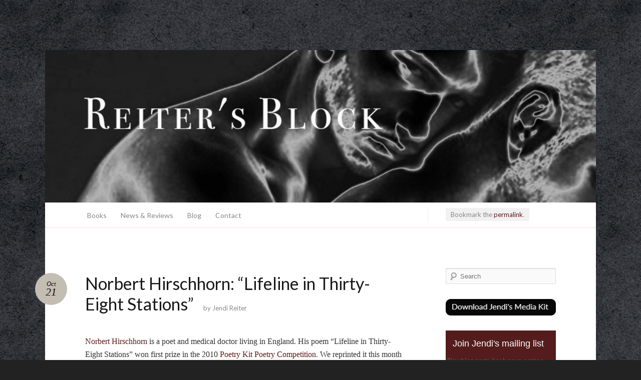

--- FILE ---
content_type: text/html; charset=UTF-8
request_url: https://www.jendireiter.com/2010/10/21/norbert-hirschhorn-lifeline-in-thirty-eight-stations/
body_size: 18462
content:
<!DOCTYPE html>
<!--[if IE 7]>
<html id="ie7" lang="en-US">
<![endif]-->
<!--[if IE 8]>
<html id="ie8" lang="en-US">
<![endif]-->
<!--[if !(IE 7) & !(IE 8)]><!-->
<html lang="en-US">
<!--<![endif]-->
<head>
<!-- Google Tag Manager -->
<script>(function(w,d,s,l,i){w[l]=w[l]||[];w[l].push({'gtm.start':
new Date().getTime(),event:'gtm.js'});var f=d.getElementsByTagName(s)[0],
j=d.createElement(s),dl=l!='dataLayer'?'&l='+l:'';j.async=true;j.src=
'https://www.googletagmanager.com/gtm.js?id='+i+dl;f.parentNode.insertBefore(j,f);
})(window,document,'script','dataLayer','GTM-M6J4X3BT');</script>
<!-- End Google Tag Manager -->
<meta charset="UTF-8" />
<meta name="viewport" content="width=device-width" />
<title>Norbert Hirschhorn: &quot;Lifeline in Thirty-Eight Stations&quot; - Reiter&#039;s Block</title>

<link rel="profile" href="http://gmpg.org/xfn/11" />
<link rel="pingback" href="https://www.jendireiter.com/xmlrpc.php" />
<!--[if lt IE 9]>
<script src="https://www.jendireiter.com/wp-content/themes/child-theme-quintus/js/html5.js" type="text/javascript"></script>
<![endif]-->

<meta name='robots' content='index, follow, max-image-preview:large, max-snippet:-1, max-video-preview:-1' />

            <script data-no-defer="1" data-ezscrex="false" data-cfasync="false" data-pagespeed-no-defer data-cookieconsent="ignore">
                var ctPublicFunctions = {"_ajax_nonce":"e3b1a6e1e7","_rest_nonce":"3281f503c5","_ajax_url":"\/wp-admin\/admin-ajax.php","_rest_url":"https:\/\/www.jendireiter.com\/wp-json\/","data__cookies_type":"none","data__ajax_type":"rest","data__bot_detector_enabled":"1","data__frontend_data_log_enabled":1,"cookiePrefix":"","wprocket_detected":false,"host_url":"www.jendireiter.com","text__ee_click_to_select":"Click to select the whole data","text__ee_original_email":"The complete one is","text__ee_got_it":"Got it","text__ee_blocked":"Blocked","text__ee_cannot_connect":"Cannot connect","text__ee_cannot_decode":"Can not decode email. Unknown reason","text__ee_email_decoder":"CleanTalk email decoder","text__ee_wait_for_decoding":"The magic is on the way!","text__ee_decoding_process":"Please wait a few seconds while we decode the contact data."}
            </script>
        
            <script data-no-defer="1" data-ezscrex="false" data-cfasync="false" data-pagespeed-no-defer data-cookieconsent="ignore">
                var ctPublic = {"_ajax_nonce":"e3b1a6e1e7","settings__forms__check_internal":"0","settings__forms__check_external":"0","settings__forms__force_protection":0,"settings__forms__search_test":"1","settings__forms__wc_add_to_cart":"0","settings__data__bot_detector_enabled":"1","settings__sfw__anti_crawler":0,"blog_home":"https:\/\/www.jendireiter.com\/","pixel__setting":"3","pixel__enabled":false,"pixel__url":null,"data__email_check_before_post":"1","data__email_check_exist_post":"1","data__cookies_type":"none","data__key_is_ok":true,"data__visible_fields_required":true,"wl_brandname":"Anti-Spam by CleanTalk","wl_brandname_short":"CleanTalk","ct_checkjs_key":1915908109,"emailEncoderPassKey":"9cb8389a063fc7b8768c23da46b6077a","bot_detector_forms_excluded":"W10=","advancedCacheExists":false,"varnishCacheExists":false,"wc_ajax_add_to_cart":false}
            </script>
        
	<!-- This site is optimized with the Yoast SEO plugin v26.7 - https://yoast.com/wordpress/plugins/seo/ -->
	<link rel="canonical" href="https://www.jendireiter.com/2010/10/21/norbert-hirschhorn-lifeline-in-thirty-eight-stations/" />
	<meta property="og:locale" content="en_US" />
	<meta property="og:type" content="article" />
	<meta property="og:title" content="Norbert Hirschhorn: &quot;Lifeline in Thirty-Eight Stations&quot; - Reiter&#039;s Block" />
	<meta property="og:description" content="Norbert Hirschhorn is a poet and medical doctor living in England. His poem &#8220;Lifeline in Thirty-Eight Stations&#8221; won first prize in the 2010 Poetry Kit Poetry Competition. We reprinted it this month in the Winning Writers newsletter and I enjoyed it so much that I wanted to share it here on the blog, with his [&hellip;]" />
	<meta property="og:url" content="https://www.jendireiter.com/2010/10/21/norbert-hirschhorn-lifeline-in-thirty-eight-stations/" />
	<meta property="og:site_name" content="Reiter&#039;s Block" />
	<meta property="article:published_time" content="2010-10-21T16:29:00+00:00" />
	<meta property="article:modified_time" content="2014-07-01T18:55:02+00:00" />
	<meta name="author" content="Jendi Reiter" />
	<meta name="twitter:label1" content="Written by" />
	<meta name="twitter:data1" content="Jendi Reiter" />
	<meta name="twitter:label2" content="Est. reading time" />
	<meta name="twitter:data2" content="6 minutes" />
	<script type="application/ld+json" class="yoast-schema-graph">{"@context":"https://schema.org","@graph":[{"@type":"Article","@id":"https://www.jendireiter.com/2010/10/21/norbert-hirschhorn-lifeline-in-thirty-eight-stations/#article","isPartOf":{"@id":"https://www.jendireiter.com/2010/10/21/norbert-hirschhorn-lifeline-in-thirty-eight-stations/"},"author":{"name":"Jendi Reiter","@id":"https://www.jendireiter.com/#/schema/person/84fd691cd8f454fcde4711789418f2ee"},"headline":"Norbert Hirschhorn: &#8220;Lifeline in Thirty-Eight Stations&#8221;","datePublished":"2010-10-21T16:29:00+00:00","dateModified":"2014-07-01T18:55:02+00:00","mainEntityOfPage":{"@id":"https://www.jendireiter.com/2010/10/21/norbert-hirschhorn-lifeline-in-thirty-eight-stations/"},"wordCount":1170,"commentCount":2,"articleSection":["Great Poems Online"],"inLanguage":"en-US","potentialAction":[{"@type":"CommentAction","name":"Comment","target":["https://www.jendireiter.com/2010/10/21/norbert-hirschhorn-lifeline-in-thirty-eight-stations/#respond"]}]},{"@type":"WebPage","@id":"https://www.jendireiter.com/2010/10/21/norbert-hirschhorn-lifeline-in-thirty-eight-stations/","url":"https://www.jendireiter.com/2010/10/21/norbert-hirschhorn-lifeline-in-thirty-eight-stations/","name":"Norbert Hirschhorn: \"Lifeline in Thirty-Eight Stations\" - Reiter&#039;s Block","isPartOf":{"@id":"https://www.jendireiter.com/#website"},"datePublished":"2010-10-21T16:29:00+00:00","dateModified":"2014-07-01T18:55:02+00:00","author":{"@id":"https://www.jendireiter.com/#/schema/person/84fd691cd8f454fcde4711789418f2ee"},"breadcrumb":{"@id":"https://www.jendireiter.com/2010/10/21/norbert-hirschhorn-lifeline-in-thirty-eight-stations/#breadcrumb"},"inLanguage":"en-US","potentialAction":[{"@type":"ReadAction","target":["https://www.jendireiter.com/2010/10/21/norbert-hirschhorn-lifeline-in-thirty-eight-stations/"]}]},{"@type":"BreadcrumbList","@id":"https://www.jendireiter.com/2010/10/21/norbert-hirschhorn-lifeline-in-thirty-eight-stations/#breadcrumb","itemListElement":[{"@type":"ListItem","position":1,"name":"Home","item":"https://www.jendireiter.com/"},{"@type":"ListItem","position":2,"name":"Blog","item":"https://www.jendireiter.com/blog/"},{"@type":"ListItem","position":3,"name":"Norbert Hirschhorn: &#8220;Lifeline in Thirty-Eight Stations&#8221;"}]},{"@type":"WebSite","@id":"https://www.jendireiter.com/#website","url":"https://www.jendireiter.com/","name":"Reiter&#039;s Block","description":"The blog of poet and novelist Jendi Reiter","potentialAction":[{"@type":"SearchAction","target":{"@type":"EntryPoint","urlTemplate":"https://www.jendireiter.com/?s={search_term_string}"},"query-input":{"@type":"PropertyValueSpecification","valueRequired":true,"valueName":"search_term_string"}}],"inLanguage":"en-US"},{"@type":"Person","@id":"https://www.jendireiter.com/#/schema/person/84fd691cd8f454fcde4711789418f2ee","name":"Jendi Reiter","image":{"@type":"ImageObject","inLanguage":"en-US","@id":"https://www.jendireiter.com/#/schema/person/image/","url":"https://secure.gravatar.com/avatar/071e0eb5846a87df80e5592dfc73cc83f4dcf6c959e848ebce2c3d7a5bc537d0?s=96&d=blank&r=g","contentUrl":"https://secure.gravatar.com/avatar/071e0eb5846a87df80e5592dfc73cc83f4dcf6c959e848ebce2c3d7a5bc537d0?s=96&d=blank&r=g","caption":"Jendi Reiter"},"sameAs":["https://www.jendireiter.com","https://x.com/JendiReiter"],"url":"https://www.jendireiter.com/author/jendi-reiter/"}]}</script>
	<!-- / Yoast SEO plugin. -->


<link rel='dns-prefetch' href='//fd.cleantalk.org' />
<link rel='dns-prefetch' href='//fonts.googleapis.com' />
<link rel="alternate" type="application/rss+xml" title="Reiter&#039;s Block &raquo; Feed" href="https://www.jendireiter.com/feed/" />
<link rel="alternate" type="application/rss+xml" title="Reiter&#039;s Block &raquo; Comments Feed" href="https://www.jendireiter.com/comments/feed/" />
<link rel="alternate" type="application/rss+xml" title="Reiter&#039;s Block &raquo; Norbert Hirschhorn: &#8220;Lifeline in Thirty-Eight Stations&#8221; Comments Feed" href="https://www.jendireiter.com/2010/10/21/norbert-hirschhorn-lifeline-in-thirty-eight-stations/feed/" />
<link rel="alternate" title="oEmbed (JSON)" type="application/json+oembed" href="https://www.jendireiter.com/wp-json/oembed/1.0/embed?url=https%3A%2F%2Fwww.jendireiter.com%2F2010%2F10%2F21%2Fnorbert-hirschhorn-lifeline-in-thirty-eight-stations%2F" />
<link rel="alternate" title="oEmbed (XML)" type="text/xml+oembed" href="https://www.jendireiter.com/wp-json/oembed/1.0/embed?url=https%3A%2F%2Fwww.jendireiter.com%2F2010%2F10%2F21%2Fnorbert-hirschhorn-lifeline-in-thirty-eight-stations%2F&#038;format=xml" />
		<!-- This site uses the Google Analytics by MonsterInsights plugin v9.11.1 - Using Analytics tracking - https://www.monsterinsights.com/ -->
		<!-- Note: MonsterInsights is not currently configured on this site. The site owner needs to authenticate with Google Analytics in the MonsterInsights settings panel. -->
					<!-- No tracking code set -->
				<!-- / Google Analytics by MonsterInsights -->
		<style id='wp-img-auto-sizes-contain-inline-css' type='text/css'>
img:is([sizes=auto i],[sizes^="auto," i]){contain-intrinsic-size:3000px 1500px}
/*# sourceURL=wp-img-auto-sizes-contain-inline-css */
</style>
<link rel='stylesheet' id='infinity-quintus-css' href='https://www.jendireiter.com/wp-content/plugins/home/winningwriters/jendireiter.dreamhosters.com/wp-content/themes/child-theme-quintus/quintus.css?ver=2012-06-18' type='text/css' media='all' />
<style id='wp-emoji-styles-inline-css' type='text/css'>

	img.wp-smiley, img.emoji {
		display: inline !important;
		border: none !important;
		box-shadow: none !important;
		height: 1em !important;
		width: 1em !important;
		margin: 0 0.07em !important;
		vertical-align: -0.1em !important;
		background: none !important;
		padding: 0 !important;
	}
/*# sourceURL=wp-emoji-styles-inline-css */
</style>
<style id='wp-block-library-inline-css' type='text/css'>
:root{--wp-block-synced-color:#7a00df;--wp-block-synced-color--rgb:122,0,223;--wp-bound-block-color:var(--wp-block-synced-color);--wp-editor-canvas-background:#ddd;--wp-admin-theme-color:#007cba;--wp-admin-theme-color--rgb:0,124,186;--wp-admin-theme-color-darker-10:#006ba1;--wp-admin-theme-color-darker-10--rgb:0,107,160.5;--wp-admin-theme-color-darker-20:#005a87;--wp-admin-theme-color-darker-20--rgb:0,90,135;--wp-admin-border-width-focus:2px}@media (min-resolution:192dpi){:root{--wp-admin-border-width-focus:1.5px}}.wp-element-button{cursor:pointer}:root .has-very-light-gray-background-color{background-color:#eee}:root .has-very-dark-gray-background-color{background-color:#313131}:root .has-very-light-gray-color{color:#eee}:root .has-very-dark-gray-color{color:#313131}:root .has-vivid-green-cyan-to-vivid-cyan-blue-gradient-background{background:linear-gradient(135deg,#00d084,#0693e3)}:root .has-purple-crush-gradient-background{background:linear-gradient(135deg,#34e2e4,#4721fb 50%,#ab1dfe)}:root .has-hazy-dawn-gradient-background{background:linear-gradient(135deg,#faaca8,#dad0ec)}:root .has-subdued-olive-gradient-background{background:linear-gradient(135deg,#fafae1,#67a671)}:root .has-atomic-cream-gradient-background{background:linear-gradient(135deg,#fdd79a,#004a59)}:root .has-nightshade-gradient-background{background:linear-gradient(135deg,#330968,#31cdcf)}:root .has-midnight-gradient-background{background:linear-gradient(135deg,#020381,#2874fc)}:root{--wp--preset--font-size--normal:16px;--wp--preset--font-size--huge:42px}.has-regular-font-size{font-size:1em}.has-larger-font-size{font-size:2.625em}.has-normal-font-size{font-size:var(--wp--preset--font-size--normal)}.has-huge-font-size{font-size:var(--wp--preset--font-size--huge)}.has-text-align-center{text-align:center}.has-text-align-left{text-align:left}.has-text-align-right{text-align:right}.has-fit-text{white-space:nowrap!important}#end-resizable-editor-section{display:none}.aligncenter{clear:both}.items-justified-left{justify-content:flex-start}.items-justified-center{justify-content:center}.items-justified-right{justify-content:flex-end}.items-justified-space-between{justify-content:space-between}.screen-reader-text{border:0;clip-path:inset(50%);height:1px;margin:-1px;overflow:hidden;padding:0;position:absolute;width:1px;word-wrap:normal!important}.screen-reader-text:focus{background-color:#ddd;clip-path:none;color:#444;display:block;font-size:1em;height:auto;left:5px;line-height:normal;padding:15px 23px 14px;text-decoration:none;top:5px;width:auto;z-index:100000}html :where(.has-border-color){border-style:solid}html :where([style*=border-top-color]){border-top-style:solid}html :where([style*=border-right-color]){border-right-style:solid}html :where([style*=border-bottom-color]){border-bottom-style:solid}html :where([style*=border-left-color]){border-left-style:solid}html :where([style*=border-width]){border-style:solid}html :where([style*=border-top-width]){border-top-style:solid}html :where([style*=border-right-width]){border-right-style:solid}html :where([style*=border-bottom-width]){border-bottom-style:solid}html :where([style*=border-left-width]){border-left-style:solid}html :where(img[class*=wp-image-]){height:auto;max-width:100%}:where(figure){margin:0 0 1em}html :where(.is-position-sticky){--wp-admin--admin-bar--position-offset:var(--wp-admin--admin-bar--height,0px)}@media screen and (max-width:600px){html :where(.is-position-sticky){--wp-admin--admin-bar--position-offset:0px}}

/*# sourceURL=wp-block-library-inline-css */
</style><style id='global-styles-inline-css' type='text/css'>
:root{--wp--preset--aspect-ratio--square: 1;--wp--preset--aspect-ratio--4-3: 4/3;--wp--preset--aspect-ratio--3-4: 3/4;--wp--preset--aspect-ratio--3-2: 3/2;--wp--preset--aspect-ratio--2-3: 2/3;--wp--preset--aspect-ratio--16-9: 16/9;--wp--preset--aspect-ratio--9-16: 9/16;--wp--preset--color--black: #000000;--wp--preset--color--cyan-bluish-gray: #abb8c3;--wp--preset--color--white: #ffffff;--wp--preset--color--pale-pink: #f78da7;--wp--preset--color--vivid-red: #cf2e2e;--wp--preset--color--luminous-vivid-orange: #ff6900;--wp--preset--color--luminous-vivid-amber: #fcb900;--wp--preset--color--light-green-cyan: #7bdcb5;--wp--preset--color--vivid-green-cyan: #00d084;--wp--preset--color--pale-cyan-blue: #8ed1fc;--wp--preset--color--vivid-cyan-blue: #0693e3;--wp--preset--color--vivid-purple: #9b51e0;--wp--preset--gradient--vivid-cyan-blue-to-vivid-purple: linear-gradient(135deg,rgb(6,147,227) 0%,rgb(155,81,224) 100%);--wp--preset--gradient--light-green-cyan-to-vivid-green-cyan: linear-gradient(135deg,rgb(122,220,180) 0%,rgb(0,208,130) 100%);--wp--preset--gradient--luminous-vivid-amber-to-luminous-vivid-orange: linear-gradient(135deg,rgb(252,185,0) 0%,rgb(255,105,0) 100%);--wp--preset--gradient--luminous-vivid-orange-to-vivid-red: linear-gradient(135deg,rgb(255,105,0) 0%,rgb(207,46,46) 100%);--wp--preset--gradient--very-light-gray-to-cyan-bluish-gray: linear-gradient(135deg,rgb(238,238,238) 0%,rgb(169,184,195) 100%);--wp--preset--gradient--cool-to-warm-spectrum: linear-gradient(135deg,rgb(74,234,220) 0%,rgb(151,120,209) 20%,rgb(207,42,186) 40%,rgb(238,44,130) 60%,rgb(251,105,98) 80%,rgb(254,248,76) 100%);--wp--preset--gradient--blush-light-purple: linear-gradient(135deg,rgb(255,206,236) 0%,rgb(152,150,240) 100%);--wp--preset--gradient--blush-bordeaux: linear-gradient(135deg,rgb(254,205,165) 0%,rgb(254,45,45) 50%,rgb(107,0,62) 100%);--wp--preset--gradient--luminous-dusk: linear-gradient(135deg,rgb(255,203,112) 0%,rgb(199,81,192) 50%,rgb(65,88,208) 100%);--wp--preset--gradient--pale-ocean: linear-gradient(135deg,rgb(255,245,203) 0%,rgb(182,227,212) 50%,rgb(51,167,181) 100%);--wp--preset--gradient--electric-grass: linear-gradient(135deg,rgb(202,248,128) 0%,rgb(113,206,126) 100%);--wp--preset--gradient--midnight: linear-gradient(135deg,rgb(2,3,129) 0%,rgb(40,116,252) 100%);--wp--preset--font-size--small: 13px;--wp--preset--font-size--medium: 20px;--wp--preset--font-size--large: 36px;--wp--preset--font-size--x-large: 42px;--wp--preset--spacing--20: 0.44rem;--wp--preset--spacing--30: 0.67rem;--wp--preset--spacing--40: 1rem;--wp--preset--spacing--50: 1.5rem;--wp--preset--spacing--60: 2.25rem;--wp--preset--spacing--70: 3.38rem;--wp--preset--spacing--80: 5.06rem;--wp--preset--shadow--natural: 6px 6px 9px rgba(0, 0, 0, 0.2);--wp--preset--shadow--deep: 12px 12px 50px rgba(0, 0, 0, 0.4);--wp--preset--shadow--sharp: 6px 6px 0px rgba(0, 0, 0, 0.2);--wp--preset--shadow--outlined: 6px 6px 0px -3px rgb(255, 255, 255), 6px 6px rgb(0, 0, 0);--wp--preset--shadow--crisp: 6px 6px 0px rgb(0, 0, 0);}:where(.is-layout-flex){gap: 0.5em;}:where(.is-layout-grid){gap: 0.5em;}body .is-layout-flex{display: flex;}.is-layout-flex{flex-wrap: wrap;align-items: center;}.is-layout-flex > :is(*, div){margin: 0;}body .is-layout-grid{display: grid;}.is-layout-grid > :is(*, div){margin: 0;}:where(.wp-block-columns.is-layout-flex){gap: 2em;}:where(.wp-block-columns.is-layout-grid){gap: 2em;}:where(.wp-block-post-template.is-layout-flex){gap: 1.25em;}:where(.wp-block-post-template.is-layout-grid){gap: 1.25em;}.has-black-color{color: var(--wp--preset--color--black) !important;}.has-cyan-bluish-gray-color{color: var(--wp--preset--color--cyan-bluish-gray) !important;}.has-white-color{color: var(--wp--preset--color--white) !important;}.has-pale-pink-color{color: var(--wp--preset--color--pale-pink) !important;}.has-vivid-red-color{color: var(--wp--preset--color--vivid-red) !important;}.has-luminous-vivid-orange-color{color: var(--wp--preset--color--luminous-vivid-orange) !important;}.has-luminous-vivid-amber-color{color: var(--wp--preset--color--luminous-vivid-amber) !important;}.has-light-green-cyan-color{color: var(--wp--preset--color--light-green-cyan) !important;}.has-vivid-green-cyan-color{color: var(--wp--preset--color--vivid-green-cyan) !important;}.has-pale-cyan-blue-color{color: var(--wp--preset--color--pale-cyan-blue) !important;}.has-vivid-cyan-blue-color{color: var(--wp--preset--color--vivid-cyan-blue) !important;}.has-vivid-purple-color{color: var(--wp--preset--color--vivid-purple) !important;}.has-black-background-color{background-color: var(--wp--preset--color--black) !important;}.has-cyan-bluish-gray-background-color{background-color: var(--wp--preset--color--cyan-bluish-gray) !important;}.has-white-background-color{background-color: var(--wp--preset--color--white) !important;}.has-pale-pink-background-color{background-color: var(--wp--preset--color--pale-pink) !important;}.has-vivid-red-background-color{background-color: var(--wp--preset--color--vivid-red) !important;}.has-luminous-vivid-orange-background-color{background-color: var(--wp--preset--color--luminous-vivid-orange) !important;}.has-luminous-vivid-amber-background-color{background-color: var(--wp--preset--color--luminous-vivid-amber) !important;}.has-light-green-cyan-background-color{background-color: var(--wp--preset--color--light-green-cyan) !important;}.has-vivid-green-cyan-background-color{background-color: var(--wp--preset--color--vivid-green-cyan) !important;}.has-pale-cyan-blue-background-color{background-color: var(--wp--preset--color--pale-cyan-blue) !important;}.has-vivid-cyan-blue-background-color{background-color: var(--wp--preset--color--vivid-cyan-blue) !important;}.has-vivid-purple-background-color{background-color: var(--wp--preset--color--vivid-purple) !important;}.has-black-border-color{border-color: var(--wp--preset--color--black) !important;}.has-cyan-bluish-gray-border-color{border-color: var(--wp--preset--color--cyan-bluish-gray) !important;}.has-white-border-color{border-color: var(--wp--preset--color--white) !important;}.has-pale-pink-border-color{border-color: var(--wp--preset--color--pale-pink) !important;}.has-vivid-red-border-color{border-color: var(--wp--preset--color--vivid-red) !important;}.has-luminous-vivid-orange-border-color{border-color: var(--wp--preset--color--luminous-vivid-orange) !important;}.has-luminous-vivid-amber-border-color{border-color: var(--wp--preset--color--luminous-vivid-amber) !important;}.has-light-green-cyan-border-color{border-color: var(--wp--preset--color--light-green-cyan) !important;}.has-vivid-green-cyan-border-color{border-color: var(--wp--preset--color--vivid-green-cyan) !important;}.has-pale-cyan-blue-border-color{border-color: var(--wp--preset--color--pale-cyan-blue) !important;}.has-vivid-cyan-blue-border-color{border-color: var(--wp--preset--color--vivid-cyan-blue) !important;}.has-vivid-purple-border-color{border-color: var(--wp--preset--color--vivid-purple) !important;}.has-vivid-cyan-blue-to-vivid-purple-gradient-background{background: var(--wp--preset--gradient--vivid-cyan-blue-to-vivid-purple) !important;}.has-light-green-cyan-to-vivid-green-cyan-gradient-background{background: var(--wp--preset--gradient--light-green-cyan-to-vivid-green-cyan) !important;}.has-luminous-vivid-amber-to-luminous-vivid-orange-gradient-background{background: var(--wp--preset--gradient--luminous-vivid-amber-to-luminous-vivid-orange) !important;}.has-luminous-vivid-orange-to-vivid-red-gradient-background{background: var(--wp--preset--gradient--luminous-vivid-orange-to-vivid-red) !important;}.has-very-light-gray-to-cyan-bluish-gray-gradient-background{background: var(--wp--preset--gradient--very-light-gray-to-cyan-bluish-gray) !important;}.has-cool-to-warm-spectrum-gradient-background{background: var(--wp--preset--gradient--cool-to-warm-spectrum) !important;}.has-blush-light-purple-gradient-background{background: var(--wp--preset--gradient--blush-light-purple) !important;}.has-blush-bordeaux-gradient-background{background: var(--wp--preset--gradient--blush-bordeaux) !important;}.has-luminous-dusk-gradient-background{background: var(--wp--preset--gradient--luminous-dusk) !important;}.has-pale-ocean-gradient-background{background: var(--wp--preset--gradient--pale-ocean) !important;}.has-electric-grass-gradient-background{background: var(--wp--preset--gradient--electric-grass) !important;}.has-midnight-gradient-background{background: var(--wp--preset--gradient--midnight) !important;}.has-small-font-size{font-size: var(--wp--preset--font-size--small) !important;}.has-medium-font-size{font-size: var(--wp--preset--font-size--medium) !important;}.has-large-font-size{font-size: var(--wp--preset--font-size--large) !important;}.has-x-large-font-size{font-size: var(--wp--preset--font-size--x-large) !important;}
/*# sourceURL=global-styles-inline-css */
</style>

<style id='classic-theme-styles-inline-css' type='text/css'>
/*! This file is auto-generated */
.wp-block-button__link{color:#fff;background-color:#32373c;border-radius:9999px;box-shadow:none;text-decoration:none;padding:calc(.667em + 2px) calc(1.333em + 2px);font-size:1.125em}.wp-block-file__button{background:#32373c;color:#fff;text-decoration:none}
/*# sourceURL=/wp-includes/css/classic-themes.min.css */
</style>
<link rel='stylesheet' id='cleantalk-public-css-css' href='https://www.jendireiter.com/wp-content/plugins/cleantalk-spam-protect/css/cleantalk-public.min.css?ver=6.70.1_1766177056' type='text/css' media='all' />
<link rel='stylesheet' id='cleantalk-email-decoder-css-css' href='https://www.jendireiter.com/wp-content/plugins/cleantalk-spam-protect/css/cleantalk-email-decoder.min.css?ver=6.70.1_1766177056' type='text/css' media='all' />
<link rel='stylesheet' id='contact-form-7-css' href='https://www.jendireiter.com/wp-content/plugins/contact-form-7/includes/css/styles.css?ver=6.1.4' type='text/css' media='all' />
<link rel='stylesheet' id='quintus-style-css' href='https://www.jendireiter.com/wp-content/themes/child-theme-quintus/style.css?ver=6.9' type='text/css' media='all' />
<link rel='stylesheet' id='lato-css' href='https://fonts.googleapis.com/css?family=Lato%3A100%2C400%2C700&#038;v2&#038;subset=latin%2Clatin-ext&#038;ver=6.9' type='text/css' media='all' />
<link rel='stylesheet' id='flick-css' href='https://www.jendireiter.com/wp-content/plugins/mailchimp/assets/css/flick/flick.css?ver=2.0.1' type='text/css' media='all' />
<link rel='stylesheet' id='mailchimp_sf_main_css-css' href='https://www.jendireiter.com/wp-content/plugins/mailchimp/assets/css/frontend.css?ver=2.0.1' type='text/css' media='all' />
<script type="text/javascript" src="https://www.jendireiter.com/wp-content/plugins/cleantalk-spam-protect/js/apbct-public-bundle.min.js?ver=6.70.1_1766177056" id="apbct-public-bundle.min-js-js"></script>
<script type="text/javascript" src="https://fd.cleantalk.org/ct-bot-detector-wrapper.js?ver=6.70.1" id="ct_bot_detector-js" defer="defer" data-wp-strategy="defer"></script>
<script type="text/javascript" src="https://www.jendireiter.com/wp-includes/js/jquery/jquery.min.js?ver=3.7.1" id="jquery-core-js"></script>
<script type="text/javascript" src="https://www.jendireiter.com/wp-includes/js/jquery/jquery-migrate.min.js?ver=3.4.1" id="jquery-migrate-js"></script>
<link rel="https://api.w.org/" href="https://www.jendireiter.com/wp-json/" /><link rel="alternate" title="JSON" type="application/json" href="https://www.jendireiter.com/wp-json/wp/v2/posts/266" /><link rel="EditURI" type="application/rsd+xml" title="RSD" href="https://www.jendireiter.com/xmlrpc.php?rsd" />
<meta name="generator" content="WordPress 6.9" />
<link rel='shortlink' href='https://www.jendireiter.com/?p=266' />
<style type="text/css">.recentcomments a{display:inline !important;padding:0 !important;margin:0 !important;}</style></head>

<body class="wp-singular post-template-default single single-post postid-266 single-format-standard wp-theme-child-theme-quintus color-default">
<!-- Google Tag Manager (noscript) -->
<noscript><iframe src="https://www.googletagmanager.com/ns.html?id=GTM-M6J4X3BT"
height="0" width="0" style="display:none;visibility:hidden"></iframe></noscript>
<!-- End Google Tag Manager (noscript) -->
<div id="page" class="hfeed">
		<header class="blog-header" role="banner"><a href="https://www.jendireiter.com/" title="Reiter&#039;s Block" rel="home">
		<div class="site-branding">
			<h1 id="site-title">Reiter&#039;s Block</h1>
			<h2 id="site-description">The blog of poet and novelist Jendi Reiter</h2>
		</div>
	</a></header>

	<nav id="access" role="navigation">
		<form apbct-form-sign="native_search" method="get" id="searchform" action="https://www.jendireiter.com/">
	<input type="text" class="field" name="s" id="s" placeholder="Search" />
	<label for="s" class="assistive-text">Search</label>
	<input type="submit" class="submit" name="submit" id="searchsubmit" value="Search" />
<input
                    class="apbct_special_field apbct_email_id__search_form"
                    name="apbct__email_id__search_form"
                    aria-label="apbct__label_id__search_form"
                    type="text" size="30" maxlength="200" autocomplete="off"
                    value=""
                /><input
                   id="apbct_submit_id__search_form" 
                   class="apbct_special_field apbct__email_id__search_form"
                   name="apbct__label_id__search_form"
                   aria-label="apbct_submit_name__search_form"
                   type="submit"
                   size="30"
                   maxlength="200"
                   value="69734"
               /></form>		<div class="menu-menu-1-container"><ul id="menu-menu-1" class="menu"><li id="menu-item-2603" class="menu-item menu-item-type-post_type menu-item-object-page menu-item-home menu-item-2603"><a href="https://www.jendireiter.com/">Books</a></li>
<li id="menu-item-2878" class="menu-item menu-item-type-post_type menu-item-object-page menu-item-2878"><a href="https://www.jendireiter.com/news-reviews/">News &#038; Reviews</a></li>
<li id="menu-item-2604" class="menu-item menu-item-type-post_type menu-item-object-page current_page_parent menu-item-2604"><a href="https://www.jendireiter.com/blog/">Blog</a></li>
<li id="menu-item-2358" class="menu-item menu-item-type-post_type menu-item-object-page menu-item-2358"><a href="https://www.jendireiter.com/contact/">Contact</a></li>
</ul></div>	</nav>

	<div id="main">
		<div id="primary">
			<div class="content" id="content" role="main">

			
				<nav id="nav-above">
					<span class="permalink">
					Bookmark the <a href="https://www.jendireiter.com/2010/10/21/norbert-hirschhorn-lifeline-in-thirty-eight-stations/" title="Permalink to Norbert Hirschhorn: &#8220;Lifeline in Thirty-Eight Stations&#8221;" rel="bookmark">permalink</a>.					</span>
				</nav><!-- #nav-above -->

				
<article id="post-266" class="post-266 post type-post status-publish format-standard hentry category-great-poems-online">
	<header class="entry-header">
		<h1 class="entry-title">Norbert Hirschhorn: &#8220;Lifeline in Thirty-Eight Stations&#8221;</h1>
		<div class="entry-meta">
			<a class="entry-date" title="October 21 2010" href="https://www.jendireiter.com/2010/10/21/norbert-hirschhorn-lifeline-in-thirty-eight-stations/">
				<time datetime="2010-10-21T16:29:00-04:00">Oct<b>21</b></time>
			</a>
			<span class="entry-byline">
			by <span class="author vcard"><a class="url fn n" href="https://www.jendireiter.com/author/jendi-reiter/" title="View all posts by Jendi Reiter">Jendi Reiter</a></span>			</span>
		</div><!-- .entry-meta -->
	</header><!-- .entry-header -->

	<div class="entry-content">
		<p><span style="font-family: verdana;"><br />
<a href="http://www.bertzpoet.com/">Norbert Hirschhorn</a>  is a poet and medical doctor living in England. His poem &#8220;Lifeline in Thirty-Eight Stations&#8221; won first prize in the 2010 <a href="http://www.poetrykit.org/comp2010.htm">Poetry Kit Poetry Competition</a>. We reprinted it this month in the <a href="http://www.winningwriters.com/index.php">Winning Writers</a>  newsletter and I enjoyed it so much that I wanted to share it here on the blog, with his permission. I grew up on New York&#8217;s Lower East Side. a historic neighborhood of Jewish immigrants, so this poem brought back a lot of memories of Manhattan&#8217;s gritty, vibrant, multiethnic life.</p>
<p><strong>Lifeline in Thirty-Eight Stations</strong></p>
<p><em>(A Metro-poem, after Jacques Jouet, <a class="someclass1" href="http://en.wikipedia.org/wiki/Oulipo">Oulipo</a>)</em></p>
<p>242nd Street 12:40 pm.&nbsp;&nbsp;&nbsp;Open-air northern terminal of Mannahatta, Lenni-Lenape word, meaning &#8220;Rocky Place&#8221;.  The #1 Broadway, 7th Avenue local, the good old IRT, from Van Cortland Park and the Bronx Zoo (where once a caged lion turned his back and arced his pungent piss on me) down to South Ferry. </p>
<p>238th Street&nbsp;&nbsp;&nbsp;&nbsp;Train yard, resting cars, high-rise apartments nestling on Algonquin burial mounds.</p>
<p>231st Street&nbsp;&nbsp;&nbsp;&nbsp;Young men in grunge eat hamburgers, french fries from paper bags. I salivate.</p>
<p>225th Street&nbsp;&nbsp;&nbsp;&nbsp;Riverdale, and high school sweetie Marion Kane kissing with her mouth closed.  Razor-wire loops on all rooftops.</p>
<p>215th Street&nbsp;&nbsp;&nbsp;&nbsp;Spuyten Duyvil, Dutch: &#8220;Spitting Devil&#8221;, traversing the coupling of waters, Harlem to Hudson.</p>
<p>207th Street&nbsp;&nbsp;&nbsp;&nbsp;White people, black people, brown, a Tibetan monk; ten-second stop but no one gets on.</p>
<p>200th Street&nbsp;&nbsp;&nbsp;&nbsp;Dyckman. Fort Tryon Park on Manhattan&#8217;s bluffs where oilman John D. assembled a medieval cloister scavenged from France.</p>
<p>191st Street&nbsp;&nbsp;&nbsp;&nbsp;Underground! The station a tomb, we sail through, a cortege, a ghost-ship; Charon wears a hard hat.</p>
<p>181st Street&nbsp;&nbsp;&nbsp;&nbsp;Washington Heights.  Rats, homeless men bunking in dark recesses between stations. Walks across George Washington Bridge, one foot in New Jersey, one foot in New York, on Shabbos.</p>
<p>168th Street&nbsp;&nbsp;&nbsp;&nbsp;Memories!  I went to medical school here, Columbia.  I once jumped into the train track pit and almost couldn&#8217;t climb back up.  Mother almost died here.  Audubon Ballroom, Malcolm X assassinated.</p>
<p>157th Street&nbsp;&nbsp;&nbsp;&nbsp;Memories!  I grew up here.  I knew every alley, backyard, basement, rooftop; every hand-hold in the rocks; every crazy pavement; boxball, curbball, stickball, &#8220;spaldeens&#8221; down the sewer.</p>
<p>145th Street&nbsp;&nbsp;&nbsp;&nbsp;Like an airlock: not quite home, not quite not home.</p>
<p>137th Street&nbsp;&nbsp;&nbsp;&nbsp;Music &amp; Art High School, City College. My sister went to both, her memories—another universe.</p>
<p>125th Street&nbsp;&nbsp;&nbsp;&nbsp;Daylight. Harlem.  Harlem River to the left, Hudson to the right, New Jersey Palisades, visions of the old amusement park, neon lights quickening the river.<br />
I never got off at 125th Street.</p>
<p>116th Street&nbsp;&nbsp;&nbsp;&nbsp;Underneath again. Columbia, my college, the happiest unhappy time of my life.</p>
<p>110th Street&nbsp;&nbsp;&nbsp;&nbsp;Cathedral of St. John the Divine, I made love in its shadow.  I realize something:<br />
no one drop-dead lovely ever rides the subway. </p>
<p>103rd Street&nbsp;&nbsp;&nbsp;&nbsp;What? I&#8217;ve dozed off, lost track.  Where did 103rd Street go?</p>
<p>96th Street&nbsp;&nbsp;&nbsp;&nbsp;People eat, drink, read, think, sleep, emerge from cocoons only to get off.</p>
<p>86th Street&nbsp;&nbsp;&nbsp;&nbsp;I&#8217;m exhausted. New York is exhausting. I can&#8217;t write so fast, the door closes like a guillotine, &#8220;No! Wait!&#8221;</p>
<p>79th Street&nbsp;&nbsp;&nbsp;&nbsp;Upper West Side where fine Jews live.  Zabar&#8217;s, Fairway Market, first cold-pressed extra virgin olive oil, six dollars a quart.</p>
<p>72nd Street&nbsp;&nbsp;&nbsp;&nbsp;Riverside Drive starts here, the old West Side Highway, the old Viennese pastry shop where every Saturday my father met other survivors.</p>
<p>66th Street&nbsp;&nbsp;&nbsp;&nbsp;A #2 express train glides past, or we&#8217;re moving backwards.  I look into its windows, people in an alternate universe, perhaps I&#8217;ll see myself.</p>
<p>59th Street&nbsp;&nbsp;&nbsp;&nbsp;Central Park, The Plaza (&#8220;Eloise&#8221;).  Across from me, New York Post front page: &#8220;Millionaire X-dresser Chopped Up His Boyfriend&#8217;s Body. Bobby, Where&#8217;s The Head?&#8221;</p>
<p>50th Street&nbsp;&nbsp;&nbsp;&nbsp;The pretty Latina looks at me. Does she know what I&#8217;m doing?  I look at her. Do I know what I&#8217;m doing?</p>
<p>42nd Street&nbsp;&nbsp;&nbsp;&nbsp;Cliché station, anus mundi, &#8220;Change here for the Shuttle, the A, C, D, Q, W, and R.  Stand clear of the closing doors please.  STAND CLEAR.&#8221; Who remembers an all-night hot dogs and knish stand?  Blue balls at 3am.</p>
<p>34th Street&nbsp;&nbsp;&nbsp;&nbsp;Penn Station! (&#8220;Lead us not into&#8230;&#8221;)  Careless: the old one torn down while Caracalla remains.  Careless: I rid myself of a wife.</p>
<p>28th Street&nbsp;&nbsp;&nbsp;&nbsp;Mexican guitar trio, &#8220;buskeros&#8221;, hop on, sing a song, take money, run.  Down here not sunny.</p>
<p>23rd Street&nbsp;&nbsp;&nbsp;&nbsp;Nothing clever to say.  Good.  Shuddupaminute.</p>
<p>18th Street&nbsp;&nbsp;&nbsp;&nbsp;Garment district where one summer I shlepped sample bags for a fat-ass shmatta salesman.</p>
<p>14th Street&nbsp;&nbsp;&nbsp;&nbsp;Walk east to Union Square, my first pair of long pants at S. Klein-on-the-Square, and men megaphoned Communism.</p>
<p>Christopher Street, Sheridan Square&nbsp;&nbsp;&nbsp;&nbsp;They called the school &#8220;NY Jew&#8221;. Greenwich Village, I heard Ted Joans at Village Vanguard recite Beat and Africa.  Ted Joans, the poet, is dead.  Amato free opera, my first margaritas, Ted Joans is dead.  Fifty years later I read my own poems at the Cornelia Street Café.</p>
<p>Houston Street&nbsp;&nbsp;&nbsp;&nbsp;Call it HOW-ston, land of Katz&#8217;s Delicatessen: &#8220;Send a salami to your boy in the AH-me&#8221;; Yonah Shimmel&#8217;s one hundred year old knisheria.  Every Sunday: pastrami on rye washed down by Dr. Brown&#8217;s Cel-Ray Tonic.  Tea in a glass (&#8220;Nu, vat den, in a pail?&#8221;)  My father&#8217;s day off.</p>
<p>Canal Street&nbsp;&nbsp;&nbsp;&nbsp;SOHO = SOuth of HOw-ston, once paddled by the Lenni-Lenape.</p>
<p>Franklin Street&nbsp;&nbsp;&nbsp;&nbsp;Old warehouse district, now condominiums, John Kennedy Jr., R.I.P.  TRIBECA, TRI-angle BE-low CA-nal.</p>
<p>Chambers Street&nbsp;&nbsp;&nbsp;&nbsp;One stop from the World Trade Center at sealed up Cortland Street station.</p>
<p>Cortland Street</p>
<p>Rector Street&nbsp;&nbsp;&nbsp;&nbsp;Still thinking about this inconstant world; but you know, we&#8217;re eager for change,  something, like Cavafy&#8217;s Barbarians: &#8220;They were, those people, a kind of solution.&#8221;</p>
<p>South Ferry 1:34 pm.&nbsp;&nbsp;&nbsp;Ferry to the Statue of Liberty, Emma Lazarus, &#8220;Give me your tired, your poor&#8230;&#8221; Ferry to Staten Island, once the cheapest date in New York, nickel each way.  I landed here in December 1944, Jewish, refugee, age six.  Only the first five cars open doors on the foreshortened platform and I&#8217;m in car seven, sealed in.  But it&#8217;s okay, it&#8217;s okay, just another terminal.<br />
</span></p>
			</div><!-- .entry-content -->

	<footer class="entry-meta">
		This entry was posted in <a href="https://www.jendireiter.com/category/great-poems-online/" rel="category tag">Great Poems Online</a>.
			</footer><!-- .entry-meta -->
</article><!-- #post-## -->

				<nav id="nav-below">
					<h1 class="section-heading">Post navigation</h1>
					<div class="nav-previous"><a href="https://www.jendireiter.com/2010/10/14/eating-your-anti-gay-words-paladino-style/" rel="prev"><span class="meta-nav">&larr;</span> Eating Your (Anti-Gay) Words, Paladino-Style</a></div>
					<div class="nav-next"><a href="https://www.jendireiter.com/2010/10/27/my-chapbook-barbie-at-50-now-available-from-cervena-barva-press/" rel="next">My Chapbook &#8220;Barbie at 50&#8221; Now Available from Cervena Barva Press <span class="meta-nav">&rarr;</span></a></div>
				</nav><!-- #nav-below -->

				
<div id="comments">

			<h2 id="comments-title">
			2 comments on &ldquo;<span>Norbert Hirschhorn: &#8220;Lifeline in Thirty-Eight Stations&#8221;</span>&rdquo;		</h2>

		<ol class="commentlist">
					<li class="comment even thread-even depth-1" id="comment-825">
				<div id="div-comment-825" class="comment-body">
				<div class="comment-author vcard">
			<img alt='' src='https://secure.gravatar.com/avatar/0c982ba7641549a3e1e3b0bfc76b1d83c5d8550bffc415e9c24e588f85efc9a1?s=32&#038;d=blank&#038;r=g' srcset='https://secure.gravatar.com/avatar/0c982ba7641549a3e1e3b0bfc76b1d83c5d8550bffc415e9c24e588f85efc9a1?s=64&#038;d=blank&#038;r=g 2x' class='avatar avatar-32 photo' height='32' width='32' decoding='async'/>			<cite class="fn"><a href="http://money.dsinconline.com" class="url" rel="ugc external nofollow">making money with your camera</a></cite> <span class="says">says:</span>		</div>
		
		<div class="comment-meta commentmetadata">
			<a href="https://www.jendireiter.com/2010/10/21/norbert-hirschhorn-lifeline-in-thirty-eight-stations/#comment-825">March 2, 2011 at 8:49 pm</a>		</div>

		<p>Hi there! Do you know where I can get more sites about this?</p>

		<div class="reply"><a rel="nofollow" class="comment-reply-link" href="#comment-825" data-commentid="825" data-postid="266" data-belowelement="div-comment-825" data-respondelement="respond" data-replyto="Reply to making money with your camera" aria-label="Reply to making money with your camera">Reply</a></div>
				</div>
				</li><!-- #comment-## -->
		<li class="comment odd alt thread-odd thread-alt depth-1" id="comment-826">
				<div id="div-comment-826" class="comment-body">
				<div class="comment-author vcard">
			<img alt='' src='https://secure.gravatar.com/avatar/9c403a9bcd5c1833032cfe6e3287ed3ee02de422c2a6461e862c5bf0fcd64a00?s=32&#038;d=blank&#038;r=g' srcset='https://secure.gravatar.com/avatar/9c403a9bcd5c1833032cfe6e3287ed3ee02de422c2a6461e862c5bf0fcd64a00?s=64&#038;d=blank&#038;r=g 2x' class='avatar avatar-32 photo' height='32' width='32' decoding='async'/>			<cite class="fn"><a href="http://zhenimsja.com" class="url" rel="ugc external nofollow">zhenimsja</a></cite> <span class="says">says:</span>		</div>
		
		<div class="comment-meta commentmetadata">
			<a href="https://www.jendireiter.com/2010/10/21/norbert-hirschhorn-lifeline-in-thirty-eight-stations/#comment-826">April 13, 2011 at 3:01 pm</a>		</div>

		<p>I&#8217;ve got to post resembling like tip on my blog and you gave me excellent idea. Cheers!</p>

		<div class="reply"><a rel="nofollow" class="comment-reply-link" href="#comment-826" data-commentid="826" data-postid="266" data-belowelement="div-comment-826" data-respondelement="respond" data-replyto="Reply to zhenimsja" aria-label="Reply to zhenimsja">Reply</a></div>
				</div>
				</li><!-- #comment-## -->
		</ol>

		
	
	
		<div id="respond" class="comment-respond">
		<h3 id="reply-title" class="comment-reply-title">Leave a Reply <small><a rel="nofollow" id="cancel-comment-reply-link" href="/2010/10/21/norbert-hirschhorn-lifeline-in-thirty-eight-stations/#respond" style="display:none;">Cancel reply</a></small></h3><form action="https://www.jendireiter.com/wp-comments-post.php" method="post" id="commentform" class="comment-form"><p class="comment-notes"><span id="email-notes">Your email address will not be published.</span> <span class="required-field-message">Required fields are marked <span class="required">*</span></span></p><p class="comment-form-comment"><label for="comment">Comment <span class="required">*</span></label> <textarea id="comment" name="comment" cols="45" rows="8" maxlength="65525" required="required"></textarea></p><p class="comment-form-author"><label for="author">Name <span class="required">*</span></label> <input id="author" name="author" type="text" value="" size="30" maxlength="245" autocomplete="name" required="required" /></p>
<p class="comment-form-email"><label for="email">Email <span class="required">*</span></label> <input id="email" name="email" type="text" value="" size="30" maxlength="100" aria-describedby="email-notes" autocomplete="email" required="required" /></p>
<p class="comment-form-url"><label for="url">Website</label> <input id="url" name="url" type="text" value="" size="30" maxlength="200" autocomplete="url" /></p>
<p class="form-submit"><input name="submit" type="submit" id="submit" class="submit" value="Post Comment" /> <input type='hidden' name='comment_post_ID' value='266' id='comment_post_ID' />
<input type='hidden' name='comment_parent' id='comment_parent' value='0' />
</p><p style="display: none;"><input type="hidden" id="akismet_comment_nonce" name="akismet_comment_nonce" value="6221da268e" /></p><input type="hidden" id="ct_checkjs_c3992e9a68c5ae12bd18488bc579b30d" name="ct_checkjs" value="0" /><script>setTimeout(function(){var ct_input_name = "ct_checkjs_c3992e9a68c5ae12bd18488bc579b30d";if (document.getElementById(ct_input_name) !== null) {var ct_input_value = document.getElementById(ct_input_name).value;document.getElementById(ct_input_name).value = document.getElementById(ct_input_name).value.replace(ct_input_value, '1915908109');}}, 1000);</script><p style="display: none !important;" class="akismet-fields-container" data-prefix="ak_"><label>&#916;<textarea name="ak_hp_textarea" cols="45" rows="8" maxlength="100"></textarea></label><input type="hidden" id="ak_js_1" name="ak_js" value="10"/><script>document.getElementById( "ak_js_1" ).setAttribute( "value", ( new Date() ).getTime() );</script></p></form>	</div><!-- #respond -->
	<p class="akismet_comment_form_privacy_notice">This site uses Akismet to reduce spam. <a href="https://akismet.com/privacy/" target="_blank" rel="nofollow noopener">Learn how your comment data is processed.</a></p>
</div><!-- #comments -->
			
			</div><!-- #content -->
		</div><!-- #primary -->

<div id="secondary" class="widget-area" role="complementary">
		<aside id="search-2" class="widget widget_search"><form apbct-form-sign="native_search" method="get" id="searchform" action="https://www.jendireiter.com/">
	<input type="text" class="field" name="s" id="s" placeholder="Search" />
	<label for="s" class="assistive-text">Search</label>
	<input type="submit" class="submit" name="submit" id="searchsubmit" value="Search" />
<input
                    class="apbct_special_field apbct_email_id__search_form"
                    name="apbct__email_id__search_form"
                    aria-label="apbct__label_id__search_form"
                    type="text" size="30" maxlength="200" autocomplete="off"
                    value=""
                /><input
                   id="apbct_submit_id__search_form" 
                   class="apbct_special_field apbct__email_id__search_form"
                   name="apbct__label_id__search_form"
                   aria-label="apbct_submit_name__search_form"
                   type="submit"
                   size="30"
                   maxlength="200"
                   value="45163"
               /></form></aside><aside id="black-studio-tinymce-3" class="widget widget_black_studio_tinymce"><div class="textwidget"><p><a href="https://www.jendireiter.com/wp-content/uploads/2016/05/Media_Kit_for_Two_Natures_by_Jendi_Reiter.pdf"><img class="aligncenter size-full wp-image-2728" src="https://www.jendireiter.com/wp-content/uploads/2016/05/media-kit-button.jpg" alt="media kit button" width="222" height="33" /></a></p>
</div></aside><aside id="mailchimp_sf_widget-2" class="widget widget_mailchimp_sf_widget"><h1 class="widget-title">Join Jendi's mailing list</h1>
<div id="mc_signup_048209b514_1">
	<form method="post" action="#mc_signup_048209b514_1" id="mc_signup_form_048209b514_1" class="mc_signup_form">
		<input type="hidden" class="mc_submit_type" name="mc_submit_type" value="html" />
		<input type="hidden" name="mcsf_action" value="mc_submit_signup_form" />
		<input type="hidden" id="_mc_submit_signup_form_nonce" name="_mc_submit_signup_form_nonce" value="cfd510b36b" />
			<div class="mc_subheader">
			(New blog posts, book news, writing resources)		</div><!-- /mc_subheader -->
		
	<div class="mc_form_inside">

		<div class="mc_message_wrapper">
					</div><!-- /mc_message_wrapper -->

		
<div class="mc_merge_var">
		<label for="mc_mv_EMAIL_2" class="mc_var_label mc_header mc_header_email">Email Address<span class="mc_required">*</span></label>
	<input type="text" size="18" placeholder="" name="mc_mv_EMAIL" id="mc_mv_EMAIL_2" class="mc_input"/>
</div><!-- /mc_merge_var -->
<div class="mc_merge_var">
		<label for="mc_mv_FNAME_3" class="mc_var_label mc_header mc_header_text">First Name</label>
	<input type="text" size="18" placeholder="" name="mc_mv_FNAME" id="mc_mv_FNAME_3" class="mc_input"/>
</div><!-- /mc_merge_var -->
<div class="mc_merge_var">
		<label for="mc_mv_LNAME_4" class="mc_var_label mc_header mc_header_text">Last Name</label>
	<input type="text" size="18" placeholder="" name="mc_mv_LNAME" id="mc_mv_LNAME_4" class="mc_input"/>
</div><!-- /mc_merge_var -->			<div class="mc-indicates-required">
				* = required field			</div><!-- /mc-indicates-required -->
				<div style="display: none; !important">
		<label for="mailchimp_sf_alt_email">Alternative Email:</label>
		<input type="text" name="mailchimp_sf_alt_email" autocomplete="off"/>
	</div>
	<input type="hidden" class="mailchimp_sf_no_js" name="mailchimp_sf_no_js" value="1" />
	
		<div class="mc_signup_submit">
			<input type="submit" name="mc_signup_submit" class="mc_signup_submit_button" id="mc_signup_submit_048209b514_1" value="Subscribe" class="button" />
		</div><!-- /mc_signup_submit -->

					<div class="mc_unsub_link" align="center">
				<a href="http://us13.list-manage.com/unsubscribe/?u=e8fcf31585fce0267f5259a2f&#038;id=048209b514" target="_blank">unsubscribe from list</a>
			</div><!-- /mc_unsub_link -->
			
	</div><!-- /mc_form_inside -->
	</form><!-- /mc_signup_form -->
</div><!-- /mc_signup_container -->
	</aside>		<aside id="categories-2" class="widget widget_categories"><h1 class="widget-title">Categories</h1>
			<ul>
					<li class="cat-item cat-item-17"><a href="https://www.jendireiter.com/category/bible/">Bible</a>
</li>
	<li class="cat-item cat-item-13"><a href="https://www.jendireiter.com/category/book-notes/">Book Notes</a>
</li>
	<li class="cat-item cat-item-12"><a href="https://www.jendireiter.com/category/book-reviews/">Book Reviews</a>
</li>
	<li class="cat-item cat-item-9"><a href="https://www.jendireiter.com/category/episcopal/">Episcopal</a>
</li>
	<li class="cat-item cat-item-6"><a href="https://www.jendireiter.com/category/faith-and-doubt/">Faith and Doubt</a>
</li>
	<li class="cat-item cat-item-23"><a href="https://www.jendireiter.com/category/faith-and-doubt-writer-and-reader-notable-quotes/">Faith and Doubt; Writer and Reader; Notable Quotes</a>
</li>
	<li class="cat-item cat-item-24"><a href="https://www.jendireiter.com/category/faith-and-doubt-writer-and-reader-notable-quotes-great-poems-online/">Faith and Doubt; Writer and Reader; Notable Quotes; Great Poems Online</a>
</li>
	<li class="cat-item cat-item-16"><a href="https://www.jendireiter.com/category/glbt/">GLBT</a>
</li>
	<li class="cat-item cat-item-25"><a href="https://www.jendireiter.com/category/glbtfaith-and-doubt/">GLBT,Faith and Doubt</a>
</li>
	<li class="cat-item cat-item-8"><a href="https://www.jendireiter.com/category/great-poems-online/">Great Poems Online</a>
</li>
	<li class="cat-item cat-item-18"><a href="https://www.jendireiter.com/category/great-stories-online/">Great Stories Online</a>
</li>
	<li class="cat-item cat-item-19"><a href="https://www.jendireiter.com/category/jendis-fiction/">Jendi&#039;s Fiction</a>
</li>
	<li class="cat-item cat-item-11"><a href="https://www.jendireiter.com/category/jendis-poems/">Jendi&#039;s Poems</a>
</li>
	<li class="cat-item cat-item-15"><a href="https://www.jendireiter.com/category/music/">Music</a>
</li>
	<li class="cat-item cat-item-4"><a href="https://www.jendireiter.com/category/notable-quotes/">Notable Quotes</a>
</li>
	<li class="cat-item cat-item-5"><a href="https://www.jendireiter.com/category/parenting/">Parenting</a>
</li>
	<li class="cat-item cat-item-2"><a href="https://www.jendireiter.com/category/politics-and-culture/">Politics and Culture</a>
</li>
	<li class="cat-item cat-item-20"><a href="https://www.jendireiter.com/category/politics-and-culture-faith-and-doubt-writer-and-reader/">Politics and Culture; Faith and Doubt; Writer and Reader</a>
</li>
	<li class="cat-item cat-item-7"><a href="https://www.jendireiter.com/category/prison-letters/">Prison Letters</a>
</li>
	<li class="cat-item cat-item-14"><a href="https://www.jendireiter.com/category/signs-of-the-apocalypse/">Signs of the Apocalypse</a>
</li>
	<li class="cat-item cat-item-22"><a href="https://www.jendireiter.com/category/signs-of-the-apocalypse-faith-and-doubt/">Signs of the Apocalypse; Faith and Doubt</a>
</li>
	<li class="cat-item cat-item-21"><a href="https://www.jendireiter.com/category/signs-of-the-apocalypse-politics-and-culture/">Signs of the Apocalypse; Politics and Culture</a>
</li>
	<li class="cat-item cat-item-10"><a href="https://www.jendireiter.com/category/site-news/">Site News</a>
</li>
	<li class="cat-item cat-item-26"><a href="https://www.jendireiter.com/category/trauma-and-recovery/">Trauma and Recovery</a>
</li>
	<li class="cat-item cat-item-1"><a href="https://www.jendireiter.com/category/uncategorized/">Uncategorized</a>
</li>
	<li class="cat-item cat-item-3"><a href="https://www.jendireiter.com/category/writer-and-reader/">Writer and Reader</a>
</li>
			</ul>

			</aside>
		<aside id="recent-posts-2" class="widget widget_recent_entries">
		<h1 class="widget-title">Recent Posts</h1>
		<ul>
											<li>
					<a href="https://www.jendireiter.com/2025/12/26/reiters-block-year-in-review-2025/">Reiter&#8217;s Block Year in Review: 2025</a>
									</li>
											<li>
					<a href="https://www.jendireiter.com/2025/12/10/in-memoriam-richard-conway-jackson/">In Memoriam: Richard Conway Jackson</a>
									</li>
											<li>
					<a href="https://www.jendireiter.com/2025/12/09/december-links-roundup-trans-of-green-gables/">December Links Roundup: Trans of Green Gables</a>
									</li>
											<li>
					<a href="https://www.jendireiter.com/2025/11/10/november-links-roundup-dilfs-zombies-and-lots-wife/">November Links Roundup: DILFs, Zombies, and Lot&#8217;s Wife</a>
									</li>
											<li>
					<a href="https://www.jendireiter.com/2025/10/07/october-links-roundup-act-like-it-matters/">October Links Roundup: Act Like It Matters</a>
									</li>
					</ul>

		</aside><aside id="recent-comments-2" class="widget widget_recent_comments"><h1 class="widget-title">Recent Comments</h1><ul id="recentcomments"><li class="recentcomments"><span class="comment-author-link"><a href="http://www.winningwriters.com" class="url" rel="ugc external nofollow">Adam Cohen</a></span> on <a href="https://www.jendireiter.com/2013/03/18/ayn-rand-trauma-survivor/#comment-220885">Ayn Rand, Trauma Survivor?</a></li><li class="recentcomments"><span class="comment-author-link">Cara Mia</span> on <a href="https://www.jendireiter.com/2013/03/18/ayn-rand-trauma-survivor/#comment-213494">Ayn Rand, Trauma Survivor?</a></li><li class="recentcomments"><span class="comment-author-link">Lisa Gae Jones</span> on <a href="https://www.jendireiter.com/2024/07/09/july-links-roundup-surviving-without-heroes/#comment-197220">July Links Roundup: Surviving Without Heroes</a></li><li class="recentcomments"><span class="comment-author-link"><a href="http://www.LoveJusticethePoem.com" class="url" rel="ugc external nofollow">Bracha Nechama BOMZE</a></span> on <a href="https://www.jendireiter.com/2024/07/09/july-links-roundup-surviving-without-heroes/#comment-195403">July Links Roundup: Surviving Without Heroes</a></li><li class="recentcomments"><span class="comment-author-link"><a href="https://www.jendireiter.com" class="url" rel="ugc">Jendi Reiter</a></span> on <a href="https://www.jendireiter.com/2020/07/05/poetry-by-r-t-castleberry-dawn-came-delivering-wolves/#comment-168342">Poetry by R.T. Castleberry: &#8220;Dawn Came, Delivering Wolves&#8221;</a></li></ul></aside><aside id="archives-2" class="widget widget_archive"><h1 class="widget-title">Archives</h1>
			<ul>
					<li><a href='https://www.jendireiter.com/2025/12/'>December 2025</a></li>
	<li><a href='https://www.jendireiter.com/2025/11/'>November 2025</a></li>
	<li><a href='https://www.jendireiter.com/2025/10/'>October 2025</a></li>
	<li><a href='https://www.jendireiter.com/2025/09/'>September 2025</a></li>
	<li><a href='https://www.jendireiter.com/2025/08/'>August 2025</a></li>
	<li><a href='https://www.jendireiter.com/2025/07/'>July 2025</a></li>
	<li><a href='https://www.jendireiter.com/2025/06/'>June 2025</a></li>
	<li><a href='https://www.jendireiter.com/2025/05/'>May 2025</a></li>
	<li><a href='https://www.jendireiter.com/2025/04/'>April 2025</a></li>
	<li><a href='https://www.jendireiter.com/2025/03/'>March 2025</a></li>
	<li><a href='https://www.jendireiter.com/2025/02/'>February 2025</a></li>
	<li><a href='https://www.jendireiter.com/2025/01/'>January 2025</a></li>
	<li><a href='https://www.jendireiter.com/2024/12/'>December 2024</a></li>
	<li><a href='https://www.jendireiter.com/2024/11/'>November 2024</a></li>
	<li><a href='https://www.jendireiter.com/2024/10/'>October 2024</a></li>
	<li><a href='https://www.jendireiter.com/2024/09/'>September 2024</a></li>
	<li><a href='https://www.jendireiter.com/2024/08/'>August 2024</a></li>
	<li><a href='https://www.jendireiter.com/2024/07/'>July 2024</a></li>
	<li><a href='https://www.jendireiter.com/2024/06/'>June 2024</a></li>
	<li><a href='https://www.jendireiter.com/2024/05/'>May 2024</a></li>
	<li><a href='https://www.jendireiter.com/2024/04/'>April 2024</a></li>
	<li><a href='https://www.jendireiter.com/2024/03/'>March 2024</a></li>
	<li><a href='https://www.jendireiter.com/2024/02/'>February 2024</a></li>
	<li><a href='https://www.jendireiter.com/2024/01/'>January 2024</a></li>
	<li><a href='https://www.jendireiter.com/2023/12/'>December 2023</a></li>
	<li><a href='https://www.jendireiter.com/2023/11/'>November 2023</a></li>
	<li><a href='https://www.jendireiter.com/2023/10/'>October 2023</a></li>
	<li><a href='https://www.jendireiter.com/2023/09/'>September 2023</a></li>
	<li><a href='https://www.jendireiter.com/2023/08/'>August 2023</a></li>
	<li><a href='https://www.jendireiter.com/2023/07/'>July 2023</a></li>
	<li><a href='https://www.jendireiter.com/2023/06/'>June 2023</a></li>
	<li><a href='https://www.jendireiter.com/2023/05/'>May 2023</a></li>
	<li><a href='https://www.jendireiter.com/2023/04/'>April 2023</a></li>
	<li><a href='https://www.jendireiter.com/2023/03/'>March 2023</a></li>
	<li><a href='https://www.jendireiter.com/2023/02/'>February 2023</a></li>
	<li><a href='https://www.jendireiter.com/2023/01/'>January 2023</a></li>
	<li><a href='https://www.jendireiter.com/2022/12/'>December 2022</a></li>
	<li><a href='https://www.jendireiter.com/2022/11/'>November 2022</a></li>
	<li><a href='https://www.jendireiter.com/2022/10/'>October 2022</a></li>
	<li><a href='https://www.jendireiter.com/2022/09/'>September 2022</a></li>
	<li><a href='https://www.jendireiter.com/2022/08/'>August 2022</a></li>
	<li><a href='https://www.jendireiter.com/2022/07/'>July 2022</a></li>
	<li><a href='https://www.jendireiter.com/2022/06/'>June 2022</a></li>
	<li><a href='https://www.jendireiter.com/2022/05/'>May 2022</a></li>
	<li><a href='https://www.jendireiter.com/2022/04/'>April 2022</a></li>
	<li><a href='https://www.jendireiter.com/2022/03/'>March 2022</a></li>
	<li><a href='https://www.jendireiter.com/2022/02/'>February 2022</a></li>
	<li><a href='https://www.jendireiter.com/2022/01/'>January 2022</a></li>
	<li><a href='https://www.jendireiter.com/2021/12/'>December 2021</a></li>
	<li><a href='https://www.jendireiter.com/2021/11/'>November 2021</a></li>
	<li><a href='https://www.jendireiter.com/2021/10/'>October 2021</a></li>
	<li><a href='https://www.jendireiter.com/2021/09/'>September 2021</a></li>
	<li><a href='https://www.jendireiter.com/2021/08/'>August 2021</a></li>
	<li><a href='https://www.jendireiter.com/2021/07/'>July 2021</a></li>
	<li><a href='https://www.jendireiter.com/2021/06/'>June 2021</a></li>
	<li><a href='https://www.jendireiter.com/2021/05/'>May 2021</a></li>
	<li><a href='https://www.jendireiter.com/2021/04/'>April 2021</a></li>
	<li><a href='https://www.jendireiter.com/2021/03/'>March 2021</a></li>
	<li><a href='https://www.jendireiter.com/2021/02/'>February 2021</a></li>
	<li><a href='https://www.jendireiter.com/2021/01/'>January 2021</a></li>
	<li><a href='https://www.jendireiter.com/2020/12/'>December 2020</a></li>
	<li><a href='https://www.jendireiter.com/2020/11/'>November 2020</a></li>
	<li><a href='https://www.jendireiter.com/2020/10/'>October 2020</a></li>
	<li><a href='https://www.jendireiter.com/2020/09/'>September 2020</a></li>
	<li><a href='https://www.jendireiter.com/2020/08/'>August 2020</a></li>
	<li><a href='https://www.jendireiter.com/2020/07/'>July 2020</a></li>
	<li><a href='https://www.jendireiter.com/2020/06/'>June 2020</a></li>
	<li><a href='https://www.jendireiter.com/2020/05/'>May 2020</a></li>
	<li><a href='https://www.jendireiter.com/2020/04/'>April 2020</a></li>
	<li><a href='https://www.jendireiter.com/2020/03/'>March 2020</a></li>
	<li><a href='https://www.jendireiter.com/2020/02/'>February 2020</a></li>
	<li><a href='https://www.jendireiter.com/2020/01/'>January 2020</a></li>
	<li><a href='https://www.jendireiter.com/2019/12/'>December 2019</a></li>
	<li><a href='https://www.jendireiter.com/2019/11/'>November 2019</a></li>
	<li><a href='https://www.jendireiter.com/2019/10/'>October 2019</a></li>
	<li><a href='https://www.jendireiter.com/2019/09/'>September 2019</a></li>
	<li><a href='https://www.jendireiter.com/2019/08/'>August 2019</a></li>
	<li><a href='https://www.jendireiter.com/2019/07/'>July 2019</a></li>
	<li><a href='https://www.jendireiter.com/2019/06/'>June 2019</a></li>
	<li><a href='https://www.jendireiter.com/2019/05/'>May 2019</a></li>
	<li><a href='https://www.jendireiter.com/2019/04/'>April 2019</a></li>
	<li><a href='https://www.jendireiter.com/2019/03/'>March 2019</a></li>
	<li><a href='https://www.jendireiter.com/2019/02/'>February 2019</a></li>
	<li><a href='https://www.jendireiter.com/2019/01/'>January 2019</a></li>
	<li><a href='https://www.jendireiter.com/2018/12/'>December 2018</a></li>
	<li><a href='https://www.jendireiter.com/2018/11/'>November 2018</a></li>
	<li><a href='https://www.jendireiter.com/2018/10/'>October 2018</a></li>
	<li><a href='https://www.jendireiter.com/2018/09/'>September 2018</a></li>
	<li><a href='https://www.jendireiter.com/2018/08/'>August 2018</a></li>
	<li><a href='https://www.jendireiter.com/2018/07/'>July 2018</a></li>
	<li><a href='https://www.jendireiter.com/2018/06/'>June 2018</a></li>
	<li><a href='https://www.jendireiter.com/2018/05/'>May 2018</a></li>
	<li><a href='https://www.jendireiter.com/2018/04/'>April 2018</a></li>
	<li><a href='https://www.jendireiter.com/2018/03/'>March 2018</a></li>
	<li><a href='https://www.jendireiter.com/2018/02/'>February 2018</a></li>
	<li><a href='https://www.jendireiter.com/2018/01/'>January 2018</a></li>
	<li><a href='https://www.jendireiter.com/2017/12/'>December 2017</a></li>
	<li><a href='https://www.jendireiter.com/2017/11/'>November 2017</a></li>
	<li><a href='https://www.jendireiter.com/2017/10/'>October 2017</a></li>
	<li><a href='https://www.jendireiter.com/2017/09/'>September 2017</a></li>
	<li><a href='https://www.jendireiter.com/2017/08/'>August 2017</a></li>
	<li><a href='https://www.jendireiter.com/2017/07/'>July 2017</a></li>
	<li><a href='https://www.jendireiter.com/2017/06/'>June 2017</a></li>
	<li><a href='https://www.jendireiter.com/2017/05/'>May 2017</a></li>
	<li><a href='https://www.jendireiter.com/2017/04/'>April 2017</a></li>
	<li><a href='https://www.jendireiter.com/2017/03/'>March 2017</a></li>
	<li><a href='https://www.jendireiter.com/2017/02/'>February 2017</a></li>
	<li><a href='https://www.jendireiter.com/2017/01/'>January 2017</a></li>
	<li><a href='https://www.jendireiter.com/2016/12/'>December 2016</a></li>
	<li><a href='https://www.jendireiter.com/2016/11/'>November 2016</a></li>
	<li><a href='https://www.jendireiter.com/2016/10/'>October 2016</a></li>
	<li><a href='https://www.jendireiter.com/2016/09/'>September 2016</a></li>
	<li><a href='https://www.jendireiter.com/2016/08/'>August 2016</a></li>
	<li><a href='https://www.jendireiter.com/2016/07/'>July 2016</a></li>
	<li><a href='https://www.jendireiter.com/2016/06/'>June 2016</a></li>
	<li><a href='https://www.jendireiter.com/2016/05/'>May 2016</a></li>
	<li><a href='https://www.jendireiter.com/2016/04/'>April 2016</a></li>
	<li><a href='https://www.jendireiter.com/2016/03/'>March 2016</a></li>
	<li><a href='https://www.jendireiter.com/2016/02/'>February 2016</a></li>
	<li><a href='https://www.jendireiter.com/2016/01/'>January 2016</a></li>
	<li><a href='https://www.jendireiter.com/2015/12/'>December 2015</a></li>
	<li><a href='https://www.jendireiter.com/2015/11/'>November 2015</a></li>
	<li><a href='https://www.jendireiter.com/2015/10/'>October 2015</a></li>
	<li><a href='https://www.jendireiter.com/2015/09/'>September 2015</a></li>
	<li><a href='https://www.jendireiter.com/2015/08/'>August 2015</a></li>
	<li><a href='https://www.jendireiter.com/2015/07/'>July 2015</a></li>
	<li><a href='https://www.jendireiter.com/2015/06/'>June 2015</a></li>
	<li><a href='https://www.jendireiter.com/2015/05/'>May 2015</a></li>
	<li><a href='https://www.jendireiter.com/2015/04/'>April 2015</a></li>
	<li><a href='https://www.jendireiter.com/2015/03/'>March 2015</a></li>
	<li><a href='https://www.jendireiter.com/2015/02/'>February 2015</a></li>
	<li><a href='https://www.jendireiter.com/2015/01/'>January 2015</a></li>
	<li><a href='https://www.jendireiter.com/2014/12/'>December 2014</a></li>
	<li><a href='https://www.jendireiter.com/2014/11/'>November 2014</a></li>
	<li><a href='https://www.jendireiter.com/2014/10/'>October 2014</a></li>
	<li><a href='https://www.jendireiter.com/2014/09/'>September 2014</a></li>
	<li><a href='https://www.jendireiter.com/2014/08/'>August 2014</a></li>
	<li><a href='https://www.jendireiter.com/2014/07/'>July 2014</a></li>
	<li><a href='https://www.jendireiter.com/2014/05/'>May 2014</a></li>
	<li><a href='https://www.jendireiter.com/2014/04/'>April 2014</a></li>
	<li><a href='https://www.jendireiter.com/2014/03/'>March 2014</a></li>
	<li><a href='https://www.jendireiter.com/2014/02/'>February 2014</a></li>
	<li><a href='https://www.jendireiter.com/2014/01/'>January 2014</a></li>
	<li><a href='https://www.jendireiter.com/2013/12/'>December 2013</a></li>
	<li><a href='https://www.jendireiter.com/2013/11/'>November 2013</a></li>
	<li><a href='https://www.jendireiter.com/2013/10/'>October 2013</a></li>
	<li><a href='https://www.jendireiter.com/2013/09/'>September 2013</a></li>
	<li><a href='https://www.jendireiter.com/2013/08/'>August 2013</a></li>
	<li><a href='https://www.jendireiter.com/2013/07/'>July 2013</a></li>
	<li><a href='https://www.jendireiter.com/2013/06/'>June 2013</a></li>
	<li><a href='https://www.jendireiter.com/2013/05/'>May 2013</a></li>
	<li><a href='https://www.jendireiter.com/2013/04/'>April 2013</a></li>
	<li><a href='https://www.jendireiter.com/2013/03/'>March 2013</a></li>
	<li><a href='https://www.jendireiter.com/2013/02/'>February 2013</a></li>
	<li><a href='https://www.jendireiter.com/2013/01/'>January 2013</a></li>
	<li><a href='https://www.jendireiter.com/2012/12/'>December 2012</a></li>
	<li><a href='https://www.jendireiter.com/2012/11/'>November 2012</a></li>
	<li><a href='https://www.jendireiter.com/2012/10/'>October 2012</a></li>
	<li><a href='https://www.jendireiter.com/2012/09/'>September 2012</a></li>
	<li><a href='https://www.jendireiter.com/2012/08/'>August 2012</a></li>
	<li><a href='https://www.jendireiter.com/2012/07/'>July 2012</a></li>
	<li><a href='https://www.jendireiter.com/2012/06/'>June 2012</a></li>
	<li><a href='https://www.jendireiter.com/2012/05/'>May 2012</a></li>
	<li><a href='https://www.jendireiter.com/2012/04/'>April 2012</a></li>
	<li><a href='https://www.jendireiter.com/2012/03/'>March 2012</a></li>
	<li><a href='https://www.jendireiter.com/2012/02/'>February 2012</a></li>
	<li><a href='https://www.jendireiter.com/2012/01/'>January 2012</a></li>
	<li><a href='https://www.jendireiter.com/2011/12/'>December 2011</a></li>
	<li><a href='https://www.jendireiter.com/2011/11/'>November 2011</a></li>
	<li><a href='https://www.jendireiter.com/2011/10/'>October 2011</a></li>
	<li><a href='https://www.jendireiter.com/2011/09/'>September 2011</a></li>
	<li><a href='https://www.jendireiter.com/2011/08/'>August 2011</a></li>
	<li><a href='https://www.jendireiter.com/2011/07/'>July 2011</a></li>
	<li><a href='https://www.jendireiter.com/2011/06/'>June 2011</a></li>
	<li><a href='https://www.jendireiter.com/2011/05/'>May 2011</a></li>
	<li><a href='https://www.jendireiter.com/2011/04/'>April 2011</a></li>
	<li><a href='https://www.jendireiter.com/2011/03/'>March 2011</a></li>
	<li><a href='https://www.jendireiter.com/2011/02/'>February 2011</a></li>
	<li><a href='https://www.jendireiter.com/2011/01/'>January 2011</a></li>
	<li><a href='https://www.jendireiter.com/2010/12/'>December 2010</a></li>
	<li><a href='https://www.jendireiter.com/2010/11/'>November 2010</a></li>
	<li><a href='https://www.jendireiter.com/2010/10/'>October 2010</a></li>
	<li><a href='https://www.jendireiter.com/2010/09/'>September 2010</a></li>
	<li><a href='https://www.jendireiter.com/2010/08/'>August 2010</a></li>
	<li><a href='https://www.jendireiter.com/2010/07/'>July 2010</a></li>
	<li><a href='https://www.jendireiter.com/2010/06/'>June 2010</a></li>
	<li><a href='https://www.jendireiter.com/2010/05/'>May 2010</a></li>
	<li><a href='https://www.jendireiter.com/2010/04/'>April 2010</a></li>
	<li><a href='https://www.jendireiter.com/2010/03/'>March 2010</a></li>
	<li><a href='https://www.jendireiter.com/2010/02/'>February 2010</a></li>
	<li><a href='https://www.jendireiter.com/2010/01/'>January 2010</a></li>
	<li><a href='https://www.jendireiter.com/2009/12/'>December 2009</a></li>
	<li><a href='https://www.jendireiter.com/2009/11/'>November 2009</a></li>
	<li><a href='https://www.jendireiter.com/2009/10/'>October 2009</a></li>
	<li><a href='https://www.jendireiter.com/2009/09/'>September 2009</a></li>
	<li><a href='https://www.jendireiter.com/2009/08/'>August 2009</a></li>
	<li><a href='https://www.jendireiter.com/2009/07/'>July 2009</a></li>
	<li><a href='https://www.jendireiter.com/2009/06/'>June 2009</a></li>
	<li><a href='https://www.jendireiter.com/2009/05/'>May 2009</a></li>
	<li><a href='https://www.jendireiter.com/2009/04/'>April 2009</a></li>
	<li><a href='https://www.jendireiter.com/2009/03/'>March 2009</a></li>
	<li><a href='https://www.jendireiter.com/2009/02/'>February 2009</a></li>
	<li><a href='https://www.jendireiter.com/2009/01/'>January 2009</a></li>
	<li><a href='https://www.jendireiter.com/2008/12/'>December 2008</a></li>
	<li><a href='https://www.jendireiter.com/2008/11/'>November 2008</a></li>
	<li><a href='https://www.jendireiter.com/2008/10/'>October 2008</a></li>
	<li><a href='https://www.jendireiter.com/2008/09/'>September 2008</a></li>
	<li><a href='https://www.jendireiter.com/2008/08/'>August 2008</a></li>
	<li><a href='https://www.jendireiter.com/2008/07/'>July 2008</a></li>
	<li><a href='https://www.jendireiter.com/2008/06/'>June 2008</a></li>
	<li><a href='https://www.jendireiter.com/2008/05/'>May 2008</a></li>
	<li><a href='https://www.jendireiter.com/2008/04/'>April 2008</a></li>
	<li><a href='https://www.jendireiter.com/2008/03/'>March 2008</a></li>
	<li><a href='https://www.jendireiter.com/2008/02/'>February 2008</a></li>
	<li><a href='https://www.jendireiter.com/2008/01/'>January 2008</a></li>
	<li><a href='https://www.jendireiter.com/2007/12/'>December 2007</a></li>
	<li><a href='https://www.jendireiter.com/2007/11/'>November 2007</a></li>
	<li><a href='https://www.jendireiter.com/2007/10/'>October 2007</a></li>
	<li><a href='https://www.jendireiter.com/2007/09/'>September 2007</a></li>
	<li><a href='https://www.jendireiter.com/2007/08/'>August 2007</a></li>
	<li><a href='https://www.jendireiter.com/2007/07/'>July 2007</a></li>
	<li><a href='https://www.jendireiter.com/2007/06/'>June 2007</a></li>
	<li><a href='https://www.jendireiter.com/2007/05/'>May 2007</a></li>
	<li><a href='https://www.jendireiter.com/2007/04/'>April 2007</a></li>
	<li><a href='https://www.jendireiter.com/2007/03/'>March 2007</a></li>
	<li><a href='https://www.jendireiter.com/2007/02/'>February 2007</a></li>
	<li><a href='https://www.jendireiter.com/2007/01/'>January 2007</a></li>
	<li><a href='https://www.jendireiter.com/2006/12/'>December 2006</a></li>
			</ul>

			</aside>	</div><!-- #secondary .widget-area -->

	</div><!-- #main -->

	<footer class="blog-footer" id="colophon" role="contentinfo">
		<div id="site-generator">
			<a href="http://wordpress.org/" title="A Semantic Personal Publishing Platform" rel="generator">Proudly powered by WordPress</a><span class="sep"> | </span>Theme: Quintus by <a href="https://wordpress.com/themes/" rel="designer">WordPress.com</a>.		</div>
	</footer><!-- #colophon -->
</div><!-- #page -->

<script type="speculationrules">
{"prefetch":[{"source":"document","where":{"and":[{"href_matches":"/*"},{"not":{"href_matches":["/wp-*.php","/wp-admin/*","/wp-content/uploads/*","/wp-content/*","/wp-content/plugins/*","/wp-content/themes/child-theme-quintus/*","/*\\?(.+)"]}},{"not":{"selector_matches":"a[rel~=\"nofollow\"]"}},{"not":{"selector_matches":".no-prefetch, .no-prefetch a"}}]},"eagerness":"conservative"}]}
</script>
<script type="text/javascript" src="https://www.jendireiter.com/wp-includes/js/dist/hooks.min.js?ver=dd5603f07f9220ed27f1" id="wp-hooks-js"></script>
<script type="text/javascript" src="https://www.jendireiter.com/wp-includes/js/dist/i18n.min.js?ver=c26c3dc7bed366793375" id="wp-i18n-js"></script>
<script type="text/javascript" id="wp-i18n-js-after">
/* <![CDATA[ */
wp.i18n.setLocaleData( { 'text direction\u0004ltr': [ 'ltr' ] } );
//# sourceURL=wp-i18n-js-after
/* ]]> */
</script>
<script type="text/javascript" src="https://www.jendireiter.com/wp-content/plugins/contact-form-7/includes/swv/js/index.js?ver=6.1.4" id="swv-js"></script>
<script type="text/javascript" id="contact-form-7-js-before">
/* <![CDATA[ */
var wpcf7 = {
    "api": {
        "root": "https:\/\/www.jendireiter.com\/wp-json\/",
        "namespace": "contact-form-7\/v1"
    }
};
//# sourceURL=contact-form-7-js-before
/* ]]> */
</script>
<script type="text/javascript" src="https://www.jendireiter.com/wp-content/plugins/contact-form-7/includes/js/index.js?ver=6.1.4" id="contact-form-7-js"></script>
<script type="text/javascript" src="https://www.jendireiter.com/wp-includes/js/comment-reply.min.js?ver=6.9" id="comment-reply-js" async="async" data-wp-strategy="async" fetchpriority="low"></script>
<script type="text/javascript" src="https://www.jendireiter.com/wp-includes/js/jquery/jquery.form.min.js?ver=4.3.0" id="jquery-form-js"></script>
<script type="text/javascript" src="https://www.jendireiter.com/wp-includes/js/jquery/ui/core.min.js?ver=1.13.3" id="jquery-ui-core-js"></script>
<script type="text/javascript" src="https://www.jendireiter.com/wp-includes/js/jquery/ui/datepicker.min.js?ver=1.13.3" id="jquery-ui-datepicker-js"></script>
<script type="text/javascript" id="jquery-ui-datepicker-js-after">
/* <![CDATA[ */
jQuery(function(jQuery){jQuery.datepicker.setDefaults({"closeText":"Close","currentText":"Today","monthNames":["January","February","March","April","May","June","July","August","September","October","November","December"],"monthNamesShort":["Jan","Feb","Mar","Apr","May","Jun","Jul","Aug","Sep","Oct","Nov","Dec"],"nextText":"Next","prevText":"Previous","dayNames":["Sunday","Monday","Tuesday","Wednesday","Thursday","Friday","Saturday"],"dayNamesShort":["Sun","Mon","Tue","Wed","Thu","Fri","Sat"],"dayNamesMin":["S","M","T","W","T","F","S"],"dateFormat":"MM d, yy","firstDay":0,"isRTL":false});});
//# sourceURL=jquery-ui-datepicker-js-after
/* ]]> */
</script>
<script type="text/javascript" id="mailchimp_sf_main_js-js-extra">
/* <![CDATA[ */
var mailchimpSF = {"ajax_url":"https://www.jendireiter.com/","phone_validation_error":"Please enter a valid phone number."};
//# sourceURL=mailchimp_sf_main_js-js-extra
/* ]]> */
</script>
<script type="text/javascript" src="https://www.jendireiter.com/wp-content/plugins/mailchimp/assets/js/mailchimp.js?ver=2.0.1" id="mailchimp_sf_main_js-js"></script>
<script defer type="text/javascript" src="https://www.jendireiter.com/wp-content/plugins/akismet/_inc/akismet-frontend.js?ver=1762980257" id="akismet-frontend-js"></script>
<script id="wp-emoji-settings" type="application/json">
{"baseUrl":"https://s.w.org/images/core/emoji/17.0.2/72x72/","ext":".png","svgUrl":"https://s.w.org/images/core/emoji/17.0.2/svg/","svgExt":".svg","source":{"concatemoji":"https://www.jendireiter.com/wp-includes/js/wp-emoji-release.min.js?ver=6.9"}}
</script>
<script type="module">
/* <![CDATA[ */
/*! This file is auto-generated */
const a=JSON.parse(document.getElementById("wp-emoji-settings").textContent),o=(window._wpemojiSettings=a,"wpEmojiSettingsSupports"),s=["flag","emoji"];function i(e){try{var t={supportTests:e,timestamp:(new Date).valueOf()};sessionStorage.setItem(o,JSON.stringify(t))}catch(e){}}function c(e,t,n){e.clearRect(0,0,e.canvas.width,e.canvas.height),e.fillText(t,0,0);t=new Uint32Array(e.getImageData(0,0,e.canvas.width,e.canvas.height).data);e.clearRect(0,0,e.canvas.width,e.canvas.height),e.fillText(n,0,0);const a=new Uint32Array(e.getImageData(0,0,e.canvas.width,e.canvas.height).data);return t.every((e,t)=>e===a[t])}function p(e,t){e.clearRect(0,0,e.canvas.width,e.canvas.height),e.fillText(t,0,0);var n=e.getImageData(16,16,1,1);for(let e=0;e<n.data.length;e++)if(0!==n.data[e])return!1;return!0}function u(e,t,n,a){switch(t){case"flag":return n(e,"\ud83c\udff3\ufe0f\u200d\u26a7\ufe0f","\ud83c\udff3\ufe0f\u200b\u26a7\ufe0f")?!1:!n(e,"\ud83c\udde8\ud83c\uddf6","\ud83c\udde8\u200b\ud83c\uddf6")&&!n(e,"\ud83c\udff4\udb40\udc67\udb40\udc62\udb40\udc65\udb40\udc6e\udb40\udc67\udb40\udc7f","\ud83c\udff4\u200b\udb40\udc67\u200b\udb40\udc62\u200b\udb40\udc65\u200b\udb40\udc6e\u200b\udb40\udc67\u200b\udb40\udc7f");case"emoji":return!a(e,"\ud83e\u1fac8")}return!1}function f(e,t,n,a){let r;const o=(r="undefined"!=typeof WorkerGlobalScope&&self instanceof WorkerGlobalScope?new OffscreenCanvas(300,150):document.createElement("canvas")).getContext("2d",{willReadFrequently:!0}),s=(o.textBaseline="top",o.font="600 32px Arial",{});return e.forEach(e=>{s[e]=t(o,e,n,a)}),s}function r(e){var t=document.createElement("script");t.src=e,t.defer=!0,document.head.appendChild(t)}a.supports={everything:!0,everythingExceptFlag:!0},new Promise(t=>{let n=function(){try{var e=JSON.parse(sessionStorage.getItem(o));if("object"==typeof e&&"number"==typeof e.timestamp&&(new Date).valueOf()<e.timestamp+604800&&"object"==typeof e.supportTests)return e.supportTests}catch(e){}return null}();if(!n){if("undefined"!=typeof Worker&&"undefined"!=typeof OffscreenCanvas&&"undefined"!=typeof URL&&URL.createObjectURL&&"undefined"!=typeof Blob)try{var e="postMessage("+f.toString()+"("+[JSON.stringify(s),u.toString(),c.toString(),p.toString()].join(",")+"));",a=new Blob([e],{type:"text/javascript"});const r=new Worker(URL.createObjectURL(a),{name:"wpTestEmojiSupports"});return void(r.onmessage=e=>{i(n=e.data),r.terminate(),t(n)})}catch(e){}i(n=f(s,u,c,p))}t(n)}).then(e=>{for(const n in e)a.supports[n]=e[n],a.supports.everything=a.supports.everything&&a.supports[n],"flag"!==n&&(a.supports.everythingExceptFlag=a.supports.everythingExceptFlag&&a.supports[n]);var t;a.supports.everythingExceptFlag=a.supports.everythingExceptFlag&&!a.supports.flag,a.supports.everything||((t=a.source||{}).concatemoji?r(t.concatemoji):t.wpemoji&&t.twemoji&&(r(t.twemoji),r(t.wpemoji)))});
//# sourceURL=https://www.jendireiter.com/wp-includes/js/wp-emoji-loader.min.js
/* ]]> */
</script>

</body>
</html>